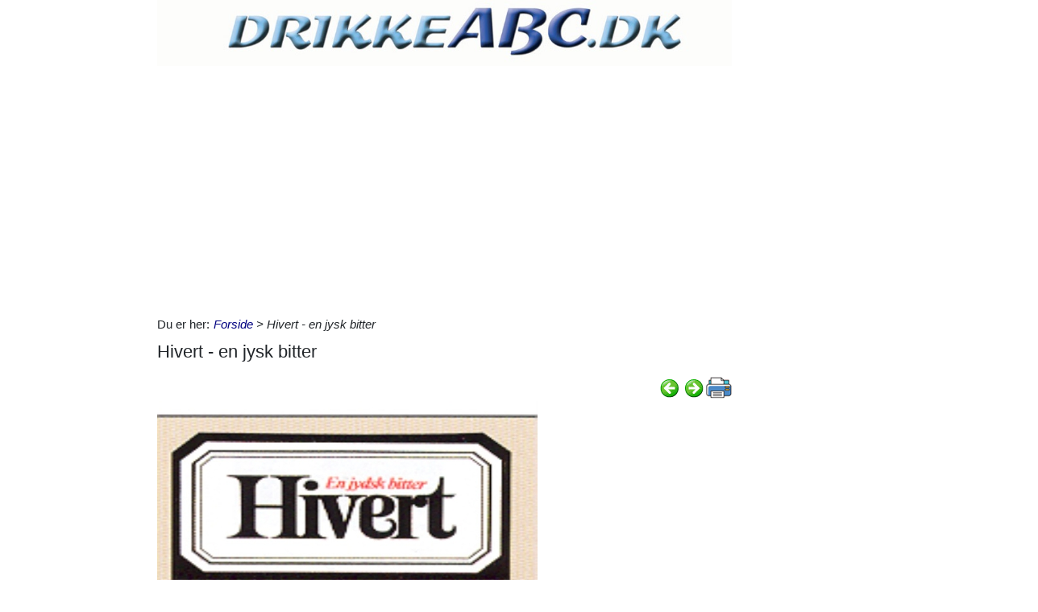

--- FILE ---
content_type: text/html; charset=utf-8
request_url: https://www.drikkeabc.dk/47/hivert---en-jysk-bitter
body_size: 23126
content:



<!DOCTYPE html>
<html id="html" lang="da">
<head><link id="ManifestLink" rel="manifest" href="/manifest-14.json" /><meta name="viewport" content="width=device-width, initial-scale=1.0" /><meta id="FormatDetectionMeta" name="format-detection" content="telephone=no" /><title>
	Hivert - en jysk bitter
</title><link id="faviconLink" rel="shortcut icon" href="/images/icons/drikkeabc.ico" /><link href="/Scripts/jquery-ui-1.12.1.css" rel="stylesheet" />
    <script src="/Scripts/jquery-3.6.3.min.js"></script>
    <script src="/Scripts/jquery-ui-1.12.1.min.js"></script>
    <link href="/style/default?v=oead3mWrUaBxZOd6s9v45BsGdir__O4KP3RUPdlhii81" rel="stylesheet"/>
<link href="/style/site?v=ucLFL4Ul4YPyAe7ha6Xs6n_0hyrh7xxnMqSIRitU2ck1" rel="stylesheet"/>

    <script src="/Scripts/screen-wake-lock.js" defer></script>
    

<meta name="google-translate-customization" content="c6a3ea9dc8064d3b-1d2fa842436dc2ee-g95b971a0135eaae6-f" />

<script type="text/javascript">
//<![CDATA[
(function () {
var script = document.createElement("script");
script.type = "text/javascript";
script.async = true;
script.charset = "utf-8";
script.src = "https:" + "//boost-cdn.manatee.dk/config/mboost-1l9sx64-kaizo4-kx272l-kpnji2.js";
var node = document.getElementsByTagName("head")[0];
node.parentNode.insertBefore(script, node);
})();
//]]>
</script><meta property="og:description" /><meta property="og:image" content="https://www.drikkeabc.dk/images/itempics/drikkeabc/9005479167852841_clip_image001.jpg" /><meta property="og:type" content="article" /><script type="application/ld+json">
    {
      "@context": "http://schema.org/",
      "@type": "Recipe",
      "name": "Hivert - en jysk bitter",
      "image": [
        "https://www.drikkeabc.dk/images/itempics/drikkeabc/9005479167852841_clip_image001.jpg"
        ],
      "datePublished": "2013-08-19",
      "description": "",
      "aggregateRating": {
          "@type": "AggregateRating",
            "ratingValue": "5.1",
            "ratingCount": "10"
        }
    }
</script><link rel="next" href="/47/hunderose---rosa-canina" /><link rel="prerender" href="/47/hunderose---rosa-canina" /></head>
<body id="body" class="s14">
    <form method="post" action="./hivert---en-jysk-bitter" onsubmit="javascript:return WebForm_OnSubmit();" id="form1" enctype="multipart/form-data">
<div class="aspNetHidden">
<input type="hidden" name="__EVENTTARGET" id="__EVENTTARGET" value="" />
<input type="hidden" name="__EVENTARGUMENT" id="__EVENTARGUMENT" value="" />
<input type="hidden" name="__LASTFOCUS" id="__LASTFOCUS" value="" />
<input type="hidden" name="__VIEWSTATE" id="__VIEWSTATE" value="UZmVB7uatOR9Do51JSHok66VGso8iTAsNcV+TcnMjyBVmarOI5eKD6xL65TY7qxeGNXdYOTg0ZtaQtlvfqqjXAZIHqM2Jkg5nL0W5UhvOdQLq+Gkn/v4dIPPeXOH4HYWOFGtQKf0xb5etpBoRBJG+6saF1s3ATOd7KCdMoYrdHja7ORBGzaRR6gAFLQrWOFCf+IHYQByz23HzN8KlsW3QkziB81+h78YDY3MBxCfjmDjI4rZjgowTLaMitcVW/[base64]/OjLxmNP7t9dGeHognuK2CnVSxBaokwDveOspqk69NifXo0AT8k0YblPUqEWQJRzsywbC+sANfiPRfy1zIc9iFI8elbsOzHFTkk3mF2PrTa9xnBtT1D055PHTyfTx6b89cjThi5ndFiwnq3QVfUc14sI1lTyvr7OkHU/L4iOglw/zXDb3Rhf/nIr188QfzX/3TjtU+FH2Cobvn7FYUZ/Ka7s3QWeaVSybQberYBqPG7u/ajUtwq7qyHkKhbscmEjkNRMi8eD71nR/i0VV/Aj5wHzzUdi+IlMjk9zbZSmix4kb8Mx2zhaiDuqCJC8/PnRS5gZZKwx4/[base64]/[base64]/yPOZwf7eo5K9R4IoengFy3jSd1toA2Fdk3Fyka1EEe4mjc2As2Oc3vWu5iIgZl0enwH83KqF5O4pqni5VVFKHUkEArpYPhtI18mqJn/WuOQ5yvXe8cBkkQKbU0dcwA4PWUe1/b8Dj6AHBhEMN/5QHLBrj0WV5h9OfIqfPtLDmEQ8vMn2/rxmwvVULgumwPZb+XkDMVty2Fe5WPd5+g89Nrc/4iu+KPXIVyrZZrvGzQ4NEnQWVfGnbQmgf7kUR59zqi4wCmJMVI+mFGQHeOfGxj8oRFXL/Ki/m5H3gtMXCPAY9XwB4s/dhzMNP4j5HDcO7N0bGl1fRMYjKCxCm7G1/Kz7JmwCyv7khxBULjb+INrHRC//PbGKQcJla7d1WcOlVOaKYonyKj7UjKT/Qwh6g9CpawqAE8uAexPQAG7V7E5IVgYPJvQnnRaKB81FOlOUo8iGhQQef8WywL/xftfAKd9NdFAEm/tRuHE1oqnKAxibOPyeju0gXE58jhqFforYRF3O0g2okJvlamCRA==" />
</div>

<script type="text/javascript">
//<![CDATA[
var theForm = document.forms['form1'];
if (!theForm) {
    theForm = document.form1;
}
function __doPostBack(eventTarget, eventArgument) {
    if (!theForm.onsubmit || (theForm.onsubmit() != false)) {
        theForm.__EVENTTARGET.value = eventTarget;
        theForm.__EVENTARGUMENT.value = eventArgument;
        theForm.submit();
    }
}
//]]>
</script>


<script src="/WebResource.axd?d=pynGkmcFUV13He1Qd6_TZNfBGOlCij_VBwhxZ3-siiMGPZN8HlDazI02MpbVJUUxl5uLOY7WMGUAm6SPY7zZBw2&amp;t=638901608248157332" type="text/javascript"></script>


<script src="/ScriptResource.axd?d=nv7asgRUU0tRmHNR2D6t1NZC2rSvQdPa4i5N9XS5cBuh8FAksqxaPkoEjDXkgqZBQYvHdpiysfDNvb5M2urErTcS7tKZ6ljXV1dMNeMCbaMjbOc9u0RFxHaznIr0H99k8y2j7loreEslAewao0UIpg2&amp;t=ffffffff93d1c106" type="text/javascript"></script>
<script type="text/javascript">
//<![CDATA[
var __cultureInfo = {"name":"da-DK","numberFormat":{"CurrencyDecimalDigits":2,"CurrencyDecimalSeparator":",","IsReadOnly":false,"CurrencyGroupSizes":[3],"NumberGroupSizes":[3],"PercentGroupSizes":[3],"CurrencyGroupSeparator":".","CurrencySymbol":"kr.","NaNSymbol":"NaN","CurrencyNegativePattern":8,"NumberNegativePattern":1,"PercentPositivePattern":0,"PercentNegativePattern":0,"NegativeInfinitySymbol":"-∞","NegativeSign":"-","NumberDecimalDigits":2,"NumberDecimalSeparator":",","NumberGroupSeparator":".","CurrencyPositivePattern":3,"PositiveInfinitySymbol":"∞","PositiveSign":"+","PercentDecimalDigits":2,"PercentDecimalSeparator":",","PercentGroupSeparator":".","PercentSymbol":"%","PerMilleSymbol":"‰","NativeDigits":["0","1","2","3","4","5","6","7","8","9"],"DigitSubstitution":1},"dateTimeFormat":{"AMDesignator":"","Calendar":{"MinSupportedDateTime":"\/Date(-62135596800000)\/","MaxSupportedDateTime":"\/Date(253402297199999)\/","AlgorithmType":1,"CalendarType":1,"Eras":[1],"TwoDigitYearMax":2029,"IsReadOnly":false},"DateSeparator":"-","FirstDayOfWeek":1,"CalendarWeekRule":2,"FullDateTimePattern":"d. MMMM yyyy HH:mm:ss","LongDatePattern":"d. MMMM yyyy","LongTimePattern":"HH:mm:ss","MonthDayPattern":"d. MMMM","PMDesignator":"","RFC1123Pattern":"ddd, dd MMM yyyy HH\u0027:\u0027mm\u0027:\u0027ss \u0027GMT\u0027","ShortDatePattern":"dd-MM-yyyy","ShortTimePattern":"HH:mm","SortableDateTimePattern":"yyyy\u0027-\u0027MM\u0027-\u0027dd\u0027T\u0027HH\u0027:\u0027mm\u0027:\u0027ss","TimeSeparator":":","UniversalSortableDateTimePattern":"yyyy\u0027-\u0027MM\u0027-\u0027dd HH\u0027:\u0027mm\u0027:\u0027ss\u0027Z\u0027","YearMonthPattern":"MMMM yyyy","AbbreviatedDayNames":["sø","ma","ti","on","to","fr","lø"],"ShortestDayNames":["sø","ma","ti","on","to","fr","lø"],"DayNames":["søndag","mandag","tirsdag","onsdag","torsdag","fredag","lørdag"],"AbbreviatedMonthNames":["jan","feb","mar","apr","maj","jun","jul","aug","sep","okt","nov","dec",""],"MonthNames":["januar","februar","marts","april","maj","juni","juli","august","september","oktober","november","december",""],"IsReadOnly":false,"NativeCalendarName":"Gregoriansk kalender","AbbreviatedMonthGenitiveNames":["jan","feb","mar","apr","maj","jun","jul","aug","sep","okt","nov","dec",""],"MonthGenitiveNames":["januar","februar","marts","april","maj","juni","juli","august","september","oktober","november","december",""]},"eras":[1,"A.D.",null,0]};//]]>
</script>

<script src="/ScriptResource.axd?d=NJmAwtEo3Ipnlaxl6CMhvhGZo2Vpn3BTuykkgB__HkIngN9eglNEb7ylODZ3jwSNwcbpddEX8cYuxbEpgYcLD5qmyAQb9QHZ9ob6uVyDqJWznWoCsBvinoMx0pw6b0-acgSJxjs9sD-3xKCxk4E4fHHbnXy6BMMlW8xPArRE7vE1&amp;t=5c0e0825" type="text/javascript"></script>
<script src="/ScriptResource.axd?d=dwY9oWetJoJoVpgL6Zq8OFyV3wE1KfAJbTn8xhbxZ3JTuBaLZU3vsoqjGQcSiTHOAeJpqgH4bBsGysAhbrPsBuTaiaO2DICjP8izEgiIB7rMttE5JwFlAy2_JRL-92HRU7_0v0CzBAH4Hh0_7MAkNK36Ko-Px6VYYPdrCh4e3iw1&amp;t=5c0e0825" type="text/javascript"></script>
<script src="/ScriptResource.axd?d=[base64]" type="text/javascript"></script>
<script type="text/javascript">
//<![CDATA[
function WebForm_OnSubmit() {
if (typeof(ValidatorOnSubmit) == "function" && ValidatorOnSubmit() == false) return false;
return true;
}
//]]>
</script>

<div class="aspNetHidden">

	<input type="hidden" name="__VIEWSTATEGENERATOR" id="__VIEWSTATEGENERATOR" value="CA0B0334" />
	<input type="hidden" name="__EVENTVALIDATION" id="__EVENTVALIDATION" value="mZhlTqHU9WRoSycjNdhus417DPZzOkK3QBJcbGW/cBCtWlx4RjNdJKKUK05RVtb7CRFxKKNIYFXP00N6wtsZrVM9L8ZsDzcxwYF56SJYnDFDxBxSY0QhR+Lep6YHjqdYUD4h9VAYZQ3RDYnhvHQIWhLcEPPgwqzMzZhOmLwHmyX4lUySbMzAcTLjMHAuTjskUb7a5VaKElDfM/LKqHhU/rn5qOciNnDeN4dvjtm8UwKnB0AUz0pySQ+6Hu688mWp+HrCYWtn/OWe4N44ENzbUnZbuxu8yFDrJxAivBKKJCCjCq+J//AA0/5rldT09VX6+hmh8fGPbEJhHaQlx8hzFtrO65pfbeKCk/[base64]/lGjaW2WORqyfzI5fSp5ZL25VuyZw/1dFbTg9AI6wOTDk7HWmLONc8AiqAntT2WdTuFllh+l9gUamOVyWpmd025X2sr02Tpyw4m2SbRYECr0/zfKtfQ6B4kCA+T2d1BeN4KulDw7+ZQb33FiUWkywbSt08OGCUJG/3MkiiHKjsLLHF7hRDO1sCPyGwJri+z7E0X2ANBerdco3MkxCaLcsVUWpdCn1ZdgSEUWzVZOBEuAdhAEf8shVv2KZdQMzL4Uane6hq4rnOJdIul8XXcFYqixXtt0g4XIhrCeZ+6Md6uMWoXXbdRq6sCD8om5F+zCczLXEWutmiLulpA0+iFMpnyj4Btu" />
</div>
        <script type="text/javascript">
//<![CDATA[
Sys.WebForms.PageRequestManager._initialize('ctl00$ScriptManager1', 'form1', ['tctl00$ContentPlaceHolder1$ItemViewer1$UserItemSaveUpdatePanel','ContentPlaceHolder1_ItemViewer1_UserItemSaveUpdatePanel','tctl00$ContentPlaceHolder1$ItemViewer1$VoteUpdatePanel','ContentPlaceHolder1_ItemViewer1_VoteUpdatePanel','tctl00$ContentPlaceHolder1$ItemViewer1$Comment1$CommentUpdatePanel','ContentPlaceHolder1_ItemViewer1_Comment1_CommentUpdatePanel','tctl00$NewestComment1$Subscribe$SubscribeUpdatePanel','NewestComment1_Subscribe_SubscribeUpdatePanel'], [], [], 90, 'ctl00');
//]]>
</script>

    <div class="container">
        <div id="leftsidead">
            <div id="leftsideadinner">
                

            </div>
        </div>
        <div class="row">
            <div id="leftcol" class="col-md-9 col-sm-12">
                
    
<div><a href="/"><img src="../Images/topbar/drikkeabc.jpg" id="ContentPlaceHolder1_TopBar_topImg" alt="Logo" title="" style="border: 0px none; width:100%; max-width:930px;" /></a></div>
<div class="noprint midtad" style="margin:10px 0 20px;">
	<script async src="//pagead2.googlesyndication.com/pagead/js/adsbygoogle.js"></script>
<!-- drikkeABC - Responsive - 0 -->
<ins class="adsbygoogle"
     style="display:block"
     data-ad-client="ca-pub-9099084869350252"
     data-ad-slot="8667922786"
     data-ad-format="auto"></ins>
<script>
(adsbygoogle = window.adsbygoogle || []).push({});
</script>
<!-- <div id="mboost-dp1"></div> -->
</div>




    
<div id="BreadCrumbOuter"><div style="float:left; margin-right:5px;" class="noprint">Du er her: </div><div id="ContentPlaceHolder1_BreadCrumb1_BreadCrumbPanel" class="noprint" style="margin-bottom:10px; font-style:italic;">
	<a href="../">Forside</a> > Hivert - en jysk bitter
</div></div>
    



<div>
<h1 id="ContentPlaceHolder1_ItemViewer1_ItemH1" itemprop="name">Hivert - en jysk bitter</h1>
    
<div id="ContentPlaceHolder1_ItemViewer1_TopCommandPanelDiv" style="padding: 2px 0px 1px 0px; margin-top:2px; text-align:right;" class="topcmd noprint"><a id="PreviousHyperLink" accesskey="p" title="Forrige (venstre pil)" onclick="ga(&#39;send&#39;, &#39;event&#39;, &#39;Cmd&#39;, &#39;Click&#39;, &#39;prevtop&#39;);" href="/47/hikke-midler-mod-hikke_"><img title="Forrige (venstre pil)" src="../Images/Icons/previous.png" alt="" /></a><a id="NextHyperLink" accesskey="n" title="Næste (højre pil)" onclick="ga(&#39;send&#39;, &#39;event&#39;, &#39;Cmd&#39;, &#39;Click&#39;, &#39;nexttop&#39;);" href="/47/hunderose---rosa-canina"><img title="Næste (højre pil)" src="../Images/Icons/next.png" alt="" /></a><span id="PrintImageSpan"><img id="PrintImage" class="naviimg" src="../Images/Icons/print_new.png" alt="Print denne opskrift (Ctrl + P)" /><div id="PrintPopupPanel">
	
            <div title="Print med billeder (Ctrl + P)" style="cursor:pointer; margin-bottom:5px;"
                onclick="ga('send', 'event', 'Cmd', 'Click', 'printtopwp');$('img').removeClass('noprint');window.print();"><img src="/Images/Icons/camera_small.gif" alt="Kamera" title="Print med billeder" />&nbsp;<span style="text-decoration:underline;">Print med billeder</span></div>
            <div title="Print uden billeder" style="text-decoration:underline; cursor:pointer; margin-left:19px;"
                onclick="ga('send', 'event', 'Cmd', 'Click', 'printtopnp');$('img').addClass('noprint');window.print();">Print uden billeder</div>
        
</div></span>
</div><script type="text/javascript">
          $(function () {
              $(document).bind('keyup', 'right',
                  function (evt) {
                      ga('send', 'event', 'Cmd', 'Click', 'right');
                      if (evt.target.tagName !== "INPUT" && $('#NextHyperLink').attr('href') + "" != "undefined")
                          location = $('#NextHyperLink').attr('href');
                  });
              $(document).bind('keyup', 'left',
                  function (evt) {
                      ga('send', 'event', 'Cmd', 'Click', 'left');
                      if (evt.target.tagName !== "INPUT" && $('#PreviousHyperLink').attr('href') + "" != "undefined")
                          location = $('#PreviousHyperLink').attr('href');
                  });
              $("#UserItemAddedDialog").css('display', 'none');
              $('#SendImageFU').change(function () {
                  $('#SendImageBtn').click();
              });
              $('#SendImageBtn').click(function () {
                  if ($('#SendImageNameTb').val() === "") {
                      alert("Pga. copyright er du nød til at skrive dit navn og din e-mail");
                      $('#SendImageNameTb').focus();
                      $('#SendImageBtn').css({ position: 'relative', left: '0', top: '0', width: '120px', height: 'auto' });
                      return false;
                  }
                  if ($('#SendImageEmailTb').val() === "") {
                      alert("Pga. copyright er du nød til at skrive din e-mail");
                      $('#SendImageEmailTb').focus();
                      $('#SendImageBtn').css({ position: 'relative', left: '0', top: '0', width: '120px', height: 'auto' });
                      return false;
                  }
              });
          });
          function saveUserItem(elm) {
              //var itemId = $(elm).parent().data('id');
              var itemId = $(elm).data('id');
              var isInCookbook = ($(elm).val().toLowerCase() == "fjern fra min drinksbog");
              //window.console && console.log($(elm).val().toLowerCase());
              //window.console && console.log(isInCookbook);
              $.ajax({ url: '/ajaxws/useritems.ashx?task=update&checked=' + !isInCookbook + '&item=' + itemId, cache: false }).done(function () {
                  !isInCookbook ? $('#UserItemAddedBody').html("Siden er tilføjet til din drinksbog.") : $('#UserItemAddedBody').html("Siden er fjernet fra din drinksbog.")
                  !isInCookbook ? $(elm).val("Fjern fra Min Drinksbog") : $(elm).val("Gem i Min Drinksbog")
                  $("#UserItemAddedModal").modal('show');
              }).fail(function() {
                  alert('Der er sket en fejl, siden er ikke tilføjet til din bog.');
              });
          }
</script>

    <div id="WakeLockPnl">
	
        <label for="WakeLockCb" style="font-weight:bold;" data-nosnippet="true">
            Vil du undgå sort skærm på din PC?
            <input id="WakeLockCb" type="checkbox" data-status="off">&nbsp;Klik her og hold skærmen tændt mens du laver drinks
        </label>
    
</div>
    <div class="article"><div class='ipic'><img src='/images/itempics/drikkeabc/9005479167852841_clip_image001.jpg' alt='Drinks billede' title='' /></div>35%, Af type en mavebitter (boonekamp), som fra star­ten i 1971 blev lanceret som flydende ekstrakt hældt på små aluminiumsposer ("hængere") og solgt sammen med Brøndum Akvavit og lignende neutral snaps. Kunden blandede så selv sin bitter til den ønskede krydderstyrke. Fremgangsmåden skyldes, at bitter dengang beskattedes langt høje­re end snaps. Da forskellen udjævnedes, begyndte Cort Trap at fremstille Hivert som færdig jydsk bit­ter.<br />Der sælges ca. 900 flasker om året.<br /></div>
    
    
    
    <div class="row noprint">
        <script type="text/javascript">
                                                  function fbs_click() { u = location.href; t = document.title; window.open('http://www.facebook.com/sharer.php?u=' + encodeURIComponent(u) + '&t=' + encodeURIComponent(t), 'sharer', 'toolbar=0,status=0,width=626,height=436'); return false; }</script><a href="http://www.facebook.com/share.php?u=https://www.drikkeabc.dk/47/hivert---en-jysk-bitter" onclick="ga('send', 'event', 'Cmd', 'Click', 'facebookbtm');return fbs_click()" target="_blank"><img src="/Images/Icons/FaceBook24x24.png" id="ContentPlaceHolder1_ItemViewer1_Img2" alt="Facebook" class="naviimg" title="Del denne side med andre på Facebook" /></a>
        <div style="padding-left:2px;">
            <a href="https://twitter.com/share" class="twitter-share-button" data-lang="da">Tweet</a>
            <script>!function (d, s, id) { var js, fjs = d.getElementsByTagName(s)[0], p = /^http:/.test(d.location) ? 'http' : 'https'; if (!d.getElementById(id)) { js = d.createElement(s); js.id = id; js.src = p + '://platform.twitter.com/widgets.js'; fjs.parentNode.insertBefore(js, fjs); } }(document, 'script', 'twitter-wjs');</script>
        </div>
        <!-- Please call pinit.js only once per page -->
        <script type="text/javascript" async src="//assets.pinterest.com/js/pinit.js"></script>
        <div class="pinterest" style="padding:0 0 0 3px;">
            <a href="//www.pinterest.com/pin/create/button/?url=http%3A%2F%2Fwww.flickr.com%2Fphotos%2Fkentbrew%2F6851755809%2F&media=http%3A%2F%2Ffarm8.staticflickr.com%2F7027%2F6851755809_df5b2051c9_z.jpg&description=Next%20stop%3A%20Pinterest" data-pin-do="buttonPin" data-pin-config="none">
                <img src="//assets.pinterest.com/images/pidgets/pinit_fg_en_rect_gray_20.png" /></a>
        </div>
        <span id="PrintImageSpanBtm" style="padding-left:10px;">
            <img id="Image1" class="naviimg" src="../Images/Icons/print_new_large.png" alt="Print denne opskrift (Ctrl + P)" /><div id="PrintPopupPanelBtm">
	
                    <div title="Print med billeder (Ctrl + P)" style="cursor: pointer; margin-bottom: 5px;"
                        onclick="ga('send', 'event', 'Cmd', 'Click', 'printbtmwp');$('img').removeClass('noprint');window.print();">
                        <img src="/Images/Icons/camera_small.gif" alt="Kamera" title="Print med billeder" />&nbsp;<span style="text-decoration: underline;">Print med billeder</span>
                    </div>
                    <div title="Print uden billeder" style="text-decoration: underline; cursor: pointer; margin-left: 19px;"
                        onclick="ga('send', 'event', 'Cmd', 'Click', 'printbtmnp');$('img').addClass('noprint');window.print();">
                        Print uden billeder
                    </div>
                
</div>
        </span>
    </div>
    <div class="row mb-3">
        
                <div class="col-sm-12 noprint" data-id='' style="padding-left:0;">
                    <button type="button" class="btn btn-primary mt-2" onclick="$('#LoginAddNewModal').modal('show');">Gem i Min Drinksbog</button>
                    <a id="ContentPlaceHolder1_ItemViewer1_SaveUserItemsLoginView_ShowMyCollectionLnk" class="btn btn-secondary ml-sm-3 mt-2" href="../minbog.aspx">Opret din egen Drinksbog</a>
                    
                    <button type="button" class="btn btn-outline-primary mt-2 ml-sm-3 tipafriend-bottom" onclick="clickTrack('send', 'Click', 'tipafriendbottoman');ga('send', 'event', 'Cmd', 'Click', 'tipafriendbottoman');TipAFriend();">Send drink til en ven</button>
                    <button type="button" class="btn btn-outline-primary mt-2 ml-sm-3 mr-sm-3 feedback-bottom" style="background:url(/Images/Icons/feedback_smiley.png) no-repeat #4ebfe9; background-position:left center; padding-left:30px; color:#fff;" onclick="ga('send', 'event', 'Cmd', 'Click', 'feedback');feedback();">Feedback</button>
                </div>
            
    </div>
    
    
    <div id="ContentPlaceHolder1_ItemViewer1_DPMF1">
	
        <ins class="adsbygoogle"
            style="display:block"
            data-matched-content-rows-num="4,1"
            data-matched-content-columns-num="1,4"
            data-matched-content-ui-type="image_stacked,image_stacked"
            data-ad-format="autorelaxed"
            data-ad-client="ca-pub-9099084869350252"
            data-ad-slot="1296372041"></ins>
    
</div>
    

    <span id="ContentPlaceHolder1_ItemViewer1_UserItemSaveUpdatePanel"><div style="margin-bottom:10px;" class="noprint">
            <span style="color:Green;"><input id="ContentPlaceHolder1_ItemViewer1_UserItemSaveCheckBox" type="checkbox" name="ctl00$ContentPlaceHolder1$ItemViewer1$UserItemSaveCheckBox" onclick="javascript:setTimeout(&#39;__doPostBack(\&#39;ctl00$ContentPlaceHolder1$ItemViewer1$UserItemSaveCheckBox\&#39;,\&#39;\&#39;)&#39;, 0)" /><label for="ContentPlaceHolder1_ItemViewer1_UserItemSaveCheckBox"> Gem denne opskrift til mine Drinkskort</label></span></div></span>
    <div id="ContentPlaceHolder1_ItemViewer1_BottomCommandDiv" style="margin-top:10px;" class="noprint">
        <table border="0" style="width:100%;">
            <tr>
                <td><a id="ContentPlaceHolder1_ItemViewer1_PreviousBottomHyperLink" onclick="ga(&#39;send&#39;, &#39;event&#39;, &#39;Cmd&#39;, &#39;Click&#39;, &#39;prevbottom&#39;);" href="/47/hikke-midler-mod-hikke_"><img style='vertical-align: middle;' alt='Forrige (venstre pil)' src='/Images/Icons/previous.png' /> Forrige:  Hikke, midler mod hikke.</a></td>
                <td style="width:40px;"><a id="ContentPlaceHolder1_ItemViewer1_UpHyperLinkBtm" title="Tilbage til listen" onclick="ga(&#39;send&#39;, &#39;event&#39;, &#39;Cmd&#39;, &#39;Click&#39;, &#39;upbottom&#39;);" href="/result.aspx?type=47"><img title="Tilbage til listen" src="../Images/Icons/up.png" alt="" /></a>
                    
                </td>
                <td style="text-align:right;"><a id="ContentPlaceHolder1_ItemViewer1_NextBottomHyperLink" onclick="ga(&#39;send&#39;, &#39;event&#39;, &#39;Cmd&#39;, &#39;Click&#39;, &#39;nextbottom&#39;);" href="/47/hunderose---rosa-canina">Næste:  Hunderose - Rosa canina <img style='vertical-align: middle;' alt='Næste (Alt + N)' src='/Images/Icons/next.png' /></a></td>
            </tr>
        </table>
    </div>
    <div id="ContentPlaceHolder1_ItemViewer1_VoteUpdatePanel">
	
            <div id="ContentPlaceHolder1_ItemViewer1_VotePanel" class="noprint" style="margin:10px 0 10px;">
		
                <div class="row">
                    <div class="col-md-10 col-sm-10">
                        <div id="ContentPlaceHolder1_ItemViewer1_RatingPanel" class="rating">
			
                            Klik på den smiley du vil give denne side&nbsp;
                            <div style="display:inline-block;">
                                <span><input type="image" name="ctl00$ContentPlaceHolder1$ItemViewer1$Star1LB" id="ContentPlaceHolder1_ItemViewer1_Star1LB" formnovalidate="true" src="../images/smiley/feedback-2.png" alt="Meget dårlig smiley" onclick="handleNoValidateSubmit(this);" style="vertical-align: middle;" /></span> <span>
                                            <input type="image" name="ctl00$ContentPlaceHolder1$ItemViewer1$Start2LB" id="ContentPlaceHolder1_ItemViewer1_Start2LB" formnovalidate="true" src="../images/smiley/feedback-1.png" alt="Dårlig smiley" onclick="handleNoValidateSubmit(this);" style="vertical-align: middle;" /></span> <span>
                                                    <input type="image" name="ctl00$ContentPlaceHolder1$ItemViewer1$Start3LB" id="ContentPlaceHolder1_ItemViewer1_Start3LB" formnovalidate="true" src="../images/smiley/feedback0.png" alt="Mellem smiley" onclick="handleNoValidateSubmit(this);" style="vertical-align: middle;" /></span> <span>
                                                            <input type="image" name="ctl00$ContentPlaceHolder1$ItemViewer1$Start4LB" id="ContentPlaceHolder1_ItemViewer1_Start4LB" formnovalidate="true" src="../images/smiley/feedback1.png" alt="God smiley" onclick="handleNoValidateSubmit(this);" style="vertical-align: middle;" /></span> <span>
                                                                    <input type="image" name="ctl00$ContentPlaceHolder1$ItemViewer1$Start5LB" id="ContentPlaceHolder1_ItemViewer1_Start5LB" formnovalidate="true" src="../images/smiley/feedback2.png" alt="Meget god smiley" onclick="handleNoValidateSubmit(this);" style="vertical-align: middle;" /></span>
                            <input name="ctl00$ContentPlaceHolder1$ItemViewer1$NBUserVoteTextBox" type="text" id="NBUserVoteTextBox" style="height:1px;width:1px;display: none;" /></div>
                        
		</div><script type="text/javascript">
                            $(document).ready(function () {
                                var x = -589058996;
                                $("#NBUserVoteTextBox").val(x);
                            });
                        </script>
                        <script type="text/javascript">
                            function handleNoValidateSubmit(element) {
                                var form = document.forms[0] ;
                                form.noValidate = true;
                                return true;
                            }
                        </script>
                        <div style="clear: left;"></div>
                        
                        <div>
                            Brugernes vurdering
                            <img id="ContentPlaceHolder1_ItemViewer1_UserVoteImage" src="../images/smiley/feedback2.png" style="vertical-align: middle; border: 1px solid #003366; border-radius: 2px;" />
                            <span itemprop="ratingValue">5.0</span>
                        (<span itemprop="ratingCount">10</span>
                        stemmer)
                            </div>
                        <div style="margin:5px 0px 10px 0px;" class="noprint">Siden er blevet set 3.294 gange - <span style="font-style:italic;">Se og skriv kommentarer herunder</span>.</div>
                    </div>
                    <div class="col-md-2 col-sm-2">
                        <a onclick="clickTrack(&#39;send&#39;, &#39;Click&#39;, &#39;frontpage&#39;);ga(&#39;send&#39;, &#39;event&#39;, &#39;Cmd&#39;, &#39;Click&#39;, &#39;frontpage&#39;);" href="../"><img src="../Images/Se_lige_forsiden_small.png" alt="" /></a>
                    </div>
                </div>
            
	</div>
        
</div>
    
    

    <div id="IdeaPanel" class="noprint">
	<div class="ideabox">
		<div>
			<a href="/default.aspx?dbid=d451c05b-a7bc-4601-aaf3-7d46fb43c146">&bullet; Kræger - rosinblomme - krier</a>
		</div>
	</div><div class="ideabox">
		<div>
			<a href="/default.aspx?dbid=4264ff83-02d5-4b61-ba27-ba081e483735">&bullet; Whisky</a>
		</div>
	</div><div class="ideabox">
		<div>
			<a href="/default.aspx?dbid=f28ec570-1712-4667-a3eb-630ff92848a5">&bullet; Macallans 1841 Replica Malt Whisky</a>
		</div>
	</div><div class="ideabox">
		<div>
			<a href="/default.aspx?dbid=f355279f-1729-4033-b8db-e76bad4c8945">&bullet; Aalborg Balsam - bitter</a>
		</div>
	</div>
</div>
    <div style="clear:both; width:100%; margin-bottom:15px;"></div>
    
    
    <div id="mboost-dp3"></div>
    
    


<div style="margin-top:25px; width:100%;" class="noprint">
    
    <div class="add-place add300x250"></div>
    <div class="add-place add468x60"></div>
    
    
    
</div>
<div style="clear:both; margin-bottom:10px;"></div>

    
    <div id="ContentPlaceHolder1_ItemViewer1_Comment1_CommentUpdatePanel">
	
        <div id="ContentPlaceHolder1_ItemViewer1_Comment1_CommentsPanel" class="noprint comments-panel">
		
            <h2 style="margin-bottom:10px;">
                Kommentarer og debat mellem læsere
            </h2>
            
            <div id="ContentPlaceHolder1_ItemViewer1_Comment1_CommentsFormPanel" class="form-horizontal" onkeypress="javascript:return WebForm_FireDefaultButton(event, &#39;ContentPlaceHolder1_ItemViewer1_Comment1_CommentSubmitButton&#39;)">
			
                <div class="form-group row">
                    <label class="col-sm-2 control-label">Navn<span style="color: Red;">*</span>:</label>
                    <div class="col-sm-10">
                        <input name="ctl00$ContentPlaceHolder1$ItemViewer1$Comment1$CommentNameTextBox" type="text" id="ContentPlaceHolder1_ItemViewer1_Comment1_CommentNameTextBox" class="form-control" placeholder="Navn..." required="true" style="width:300px;" />
                    </div>
                </div>
                <div class="form-group row">
                    <label class="col-sm-2 control-label">E-mail<span style="color: Red;">*</span>:</label>
                    <div class="col-sm-10">
                        <input name="ctl00$ContentPlaceHolder1$ItemViewer1$Comment1$CommentEmailTextBox" id="ContentPlaceHolder1_ItemViewer1_Comment1_CommentEmailTextBox" class="form-control" placeholder="Email..." type="email" required="true" style="width:300px;" />
                        <em style="color: Red; font-size: xx-small;">Din e-mail bliver ikke vist på sitet.</em>
                    </div>
                </div>
                <div class="form-group row">
                    <label class="col-sm-2 control-label">Kommentar<span style="color: Red;">*</span>:</label>
                    <div class="col-sm-10">
                        <textarea name="ctl00$ContentPlaceHolder1$ItemViewer1$Comment1$CommentTextBox" rows="2" cols="20" id="CommentTextBox" class="form-control" placeholder="Kommentar..." required="true" style="font-size:12px;height:80px;width:400px;">
</textarea>
                    </div>
                </div>
                <div class="row">
                    <div class="col-md-2">
                    </div>
                    <div class="col-md-10">
                        <div class="checkbox">
                            <input id="ContentPlaceHolder1_ItemViewer1_Comment1_CommentSubscibeCheckBox" type="checkbox" name="ctl00$ContentPlaceHolder1$ItemViewer1$Comment1$CommentSubscibeCheckBox" checked="checked" /><label for="ContentPlaceHolder1_ItemViewer1_Comment1_CommentSubscibeCheckBox">Få besked når der kommer en ny kommentar til denne artikel</label>
                        </div>
                    </div>
                </div>
                <div class="row">
                    <div class="col-md-2">
                    </div>
                    <div class="col-md-10">
                        <div class="checkbox">
                            <input id="ContentPlaceHolder1_ItemViewer1_Comment1_EmailSubscribeCheckBox" type="checkbox" name="ctl00$ContentPlaceHolder1$ItemViewer1$Comment1$EmailSubscribeCheckBox" checked="checked" /><label for="ContentPlaceHolder1_ItemViewer1_Comment1_EmailSubscribeCheckBox">Modtag nyhedsbrev fra drikkeabc.dk</label>
                        </div>
                    </div>
                </div>
                <div class="row">
                    <div class="col-md-2">
                    </div>
                    <div class="col-md-10">
                        <input name="ctl00$ContentPlaceHolder1$ItemViewer1$Comment1$NBTextBox" type="text" id="NBTextBox" style="height:1px;width:1px;display: none;" />
                        <input type="submit" name="ctl00$ContentPlaceHolder1$ItemViewer1$Comment1$CommentSubmitButton" value="Tilføj kommentar" id="ContentPlaceHolder1_ItemViewer1_Comment1_CommentSubmitButton" class="btn btn-secondary" />
                    </div>
                </div>
                <script type="text/javascript">
                $(document).ready(function () {
                    var x = -589058996;
    $("#NBTextBox").val(x);
});
                </script>
                <a id="ContentPlaceHolder1_ItemViewer1_Comment1_MyCookbookLnk" title="Opret din egen kogebog" class="min-kogebog-link" href="../minbog.aspx"><img title="Opret din egen kogebog" src="../Images/CatIcons/drikkeabc_dk/min_drinksbog.png" alt="" /></a>
            
		</div>
            <div id="CommentListViewDiv">
                
                        
                        <div class="comment">
                            <div style="font-style: italic; margin-top: 15px;">
                                <span style="display: none;">
                                    11594</span>19-10-2010 11:56:16
                                Hans Andresen
                            </div>
                            <div>
                                Hiverten lyder spændende - jeg vil prøve at finde en forhandler, men først spørge min Vinhandler - </div>
                        </div>
                    
                    
            </div>
            <br />
            <a id="CommentA" style="display: none; margin-top: 10px;" href="javascript:void(0)" onclick='$("#CommentListView > div.comment:gt(3)").toggle("normal");return false;'>Vis alle kommentarer...</a>
        
	</div>
        <input type="hidden" name="ctl00$ContentPlaceHolder1$ItemViewer1$Comment1$CommentId" id="CommentId" />
        
    
</div>

    <!-- Modal -->
    <div class="modal fade" id="SendImageModal" tabindex="-1" role="dialog" aria-labelledby="SendImageLabel" aria-hidden="true">
        <div class="modal-dialog modal-dialog-centered" role="document">
            <div class="modal-content">
                <div class="modal-header">
                    <h5 class="modal-title" id="SendImageLabel">Vi elsker jeres billeder <span style=""color: red;"">❤</span></h5>
                    <button type="button" class="close" data-dismiss="modal" aria-label="Close">
                        <span aria-hidden="true">&times;</span>
                    </button>
                </div>
                <div class="modal-body" id="SendImageBody">
                    
                    <input name="ctl00$ContentPlaceHolder1$ItemViewer1$SendImageNameTb" type="text" id="SendImageNameTb" class="form-control mb-3" placeholder="Navn..." />
                    <input name="ctl00$ContentPlaceHolder1$ItemViewer1$SendImageEmailTb" id="SendImageEmailTb" class="form-control" type="email" placeholder="E-mail..." /><br />
                    <input type="file" multiple="multiple" name="ctl00$ContentPlaceHolder1$ItemViewer1$SendImageFU" id="SendImageFU" class="form-control-file" />
                    <input type="submit" name="ctl00$ContentPlaceHolder1$ItemViewer1$SendImageBtn" value="Send billede" id="SendImageBtn" formnovalidate="formnovalidate" style="position:absolute; left:-5000px; top:0; width:1px; height:1px;" />
                </div>
                <div class="modal-footer">
                    <button type="button" class="btn btn-secondary" data-dismiss="modal" formnovalidate="formnovalidate">Luk</button>
                </div>
            </div>
        </div>
    </div>
    <div class="modal fade" id="UserItemAddedModal" tabindex="-1" role="dialog" aria-labelledby="UserItemAddedModalLabel" aria-hidden="true">
        <div class="modal-dialog" role="document">
            <div class="modal-content">
                <div class="modal-header">
                    <h5 class="modal-title" id="UserItemAddedModalLabel">Min Drinksbog</h5>
                    <button type="button" class="close" data-dismiss="modal" aria-label="Close">
                        <span aria-hidden="true">&times;</span>
                    </button>
                </div>
                <div class="modal-body" id="UserItemAddedBody">
                </div>
                <div class="modal-footer">
                    <button type="button" class="btn btn-secondary" data-dismiss="modal">Luk</button>
                </div>
            </div>
        </div>
    </div>
    <div class="modal fade" id="LoginAddNewModal" tabindex="-1" role="dialog" aria-labelledby="LoginAddNewModalLabel" aria-hidden="true">
        <div class="modal-dialog modal-lg" role="document">
            <div class="modal-content">
                <div class="modal-header">
                    <h5 class="modal-title" id="LoginAddNewModalLabel">Min Drinksbog</h5>
                    <button type="button" class="close" data-dismiss="modal" aria-label="Close">
                        <span aria-hidden="true">&times;</span>
                    </button>
                </div>
                <div class="modal-body" id="LoginAddNewModalBody">
                    <div class="row">
                        <div class="col-sm-12 col-md-6">
	
                            <h2>Allerede bruger</h2>
                            
                            <table border="0" cellpadding="4" cellspacing="4">
                                <tr>
                                    <td style="width: 90px;">E-mail
                                    </td>
                                    <td>
                                        <span id="ContentPlaceHolder1_ItemViewer1_ctl06" style="color:Red;visibility:hidden;">*</span>
                                        <input name="ctl00$ContentPlaceHolder1$ItemViewer1$MyBookLoginUsernameTb" id="ContentPlaceHolder1_ItemViewer1_MyBookLoginUsernameTb" class="form-control" autofocus="autofocus" oninput="$(&#39;#MyBookLoginMsgLabel&#39;).text(&#39;&#39;)" type="email" style="" />
                                    </td>
                                </tr>
                                <tr>
                                    <td>Password
                                    </td>
                                    <td>
                                        <span id="ContentPlaceHolder1_ItemViewer1_ctl07" style="color:Red;visibility:hidden;">*</span>
                                        <input name="ctl00$ContentPlaceHolder1$ItemViewer1$MyBookLoginPasswordTb" type="password" id="ContentPlaceHolder1_ItemViewer1_MyBookLoginPasswordTb" class="form-control" />
                                    </td>
                                </tr>
                                
                                <tr>
                                    <td></td>
                                    <td>
                                        
                                        <input type="submit" name="ctl00$ContentPlaceHolder1$ItemViewer1$MyBookLoginLoginButton" value="Log ind" onclick="javascript:WebForm_DoPostBackWithOptions(new WebForm_PostBackOptions(&quot;ctl00$ContentPlaceHolder1$ItemViewer1$MyBookLoginLoginButton&quot;, &quot;&quot;, true, &quot;MyBookLogin&quot;, &quot;&quot;, false, false))" id="ContentPlaceHolder1_ItemViewer1_MyBookLoginLoginButton" class="btn btn-primary mr-2" formnovalidate="formnovalidate" />
                                        <a id="ContentPlaceHolder1_ItemViewer1_ForgotPasswordLnk" href="../MinBog.aspx">Glemt password</a>
                                        
                                        
                                    </td>
                                </tr>
                            </table>
                        
</div>
                        <div class="col-sm-12 col-md-6">
	
                            <h2>Ny bruger</h2>
                            <table border="0" cellpadding="4" cellspacing="0">
                                <tr>
                                    <td>E-mail
                                    </td>
                                    <td>
                                        <span id="ContentPlaceHolder1_ItemViewer1_ctl10" style="color:Red;visibility:hidden;">*</span>
                                        <input name="ctl00$ContentPlaceHolder1$ItemViewer1$MyBookAddUserEmailTb" id="ContentPlaceHolder1_ItemViewer1_MyBookAddUserEmailTb" class="form-control" type="email" />
                                    </td>
                                </tr>
                                <tr>
                                    <td>Password
                                    </td>
                                    <td>
                                        <span id="ContentPlaceHolder1_ItemViewer1_ctl11" style="color:Red;visibility:hidden;">*</span>
                                        <input name="ctl00$ContentPlaceHolder1$ItemViewer1$MyBookAddUserPasswordTb" type="password" id="MyBookAddUserPasswordTb" class="form-control" />
                                    </td>
                                </tr>
                                <tr>
                                    <td>Gentag password
                                    </td>
                                    <td>
                                        <span id="ContentPlaceHolder1_ItemViewer1_ctl12" style="color:Red;visibility:hidden;">*</span>
                                        <input name="ctl00$ContentPlaceHolder1$ItemViewer1$MyBookAddUserRepeatPasswordTb" type="password" id="MyBookAddUserRepeatPasswordTb" class="form-control" />
                                    </td>
                                </tr>
                                <tr>
                                    <td>Navn på bog
                                    </td>
                                    <td>
                                        <span id="ContentPlaceHolder1_ItemViewer1_ctl13" style="color:Red;visibility:hidden;">*</span>
                                        <input name="ctl00$ContentPlaceHolder1$ItemViewer1$MyBookAddUserNameTb" type="text" id="ContentPlaceHolder1_ItemViewer1_MyBookAddUserNameTb" class="form-control" />
                                    </td>
                                </tr>
                                <tr>
                                    <td>Post nr.
                                    </td>
                                    <td>
                                        <span id="ContentPlaceHolder1_ItemViewer1_ctl14" style="color:Red;visibility:hidden;">*</span>
                                        <input name="ctl00$ContentPlaceHolder1$ItemViewer1$MyBookAddUserPostalcodeTb" type="text" id="ContentPlaceHolder1_ItemViewer1_MyBookAddUserPostalcodeTb" class="form-control" />
                                    </td>
                                </tr>
                                <tr style="display: none;">
                                    <td>Køn
                                    </td>
                                    <td>
                                        <select name="ctl00$ContentPlaceHolder1$ItemViewer1$MyBookAddUserGenderDDL" id="ContentPlaceHolder1_ItemViewer1_MyBookAddUserGenderDDL">
		<option value=""></option>
		<option value="K">K</option>
		<option value="M">M</option>

	</select>
                                    </td>
                                </tr>
                                <tr style="display: none;">
                                    <td>Fødselsdato
                                    </td>
                                    <td>
                                        <input name="ctl00$ContentPlaceHolder1$ItemViewer1$MyBookAddUserBirthdayTb" type="text" id="MyBookAddUserBirthdayTb" autocomplete="off" style="width:125px;" />
                                    </td>
                                </tr>
                                <tr style="display: none;">
                                    <td>Tlf.
                                    </td>
                                    <td>
                                        <input name="ctl00$ContentPlaceHolder1$ItemViewer1$MyBookAddUserPhoneTb" type="text" id="ContentPlaceHolder1_ItemViewer1_MyBookAddUserPhoneTb" style="width:115px;" />
                                    </td>
                                </tr>
                                <tr>
                                    <td></td>
                                    <td>
                                        <input type="submit" name="ctl00$ContentPlaceHolder1$ItemViewer1$MyBookAddUserCreateButton" value="Opret bruger" onclick="if ($(&#39;#MyBookAddUserPasswordTb&#39;).val() != $(&#39;#MyBookAddUserRepeatPasswordTb&#39;).val()) { $(&#39;#MyBookAddUserRepeatPasswordTb&#39;).focus(); return false; };WebForm_DoPostBackWithOptions(new WebForm_PostBackOptions(&quot;ctl00$ContentPlaceHolder1$ItemViewer1$MyBookAddUserCreateButton&quot;, &quot;&quot;, true, &quot;MyBookAddUser&quot;, &quot;&quot;, false, false))" id="ContentPlaceHolder1_ItemViewer1_MyBookAddUserCreateButton" class="btn btn-primary" formnovalidate="formnovalidate" />
                                    </td>
                                </tr>
                            </table>
                        
</div>
                    </div>
                </div>
                <div class="modal-footer">
                    <button type="button" class="btn btn-secondary" data-dismiss="modal">Close</button>
                </div>
            </div>
        </div>
    </div>
    <div class="modal fade" id="LoginConfirmModal" tabindex="-1" role="dialog" aria-labelledby="LoginConfirmModalLabel" aria-hidden="true">
        <div class="modal-dialog" role="document">
            <div class="modal-content">
                <div class="modal-header">
                    <h5 class="modal-title" id="LoginConfirmModalLabel">Min Drinksbog</h5>
                    <button type="button" class="close" data-dismiss="modal" aria-label="Close">
                        <span aria-hidden="true">&times;</span>
                    </button>
                </div>
                <div class="modal-body" id="LoginConfirmBody">
                    Du er nu logget ind og siden er tilføjet til din Drinksbog
                </div>
                <div class="modal-footer">
                    <input type="submit" name="ctl00$ContentPlaceHolder1$ItemViewer1$LoginConfirmModalBtn" value="Close" id="ContentPlaceHolder1_ItemViewer1_LoginConfirmModalBtn" class="btn btn-secondary" formnovalidate="formnovalidate" />
                </div>
            </div>
        </div>
    </div>
    <div class="modal fade" id="UserAlreadyExistsModal" tabindex="-1" role="dialog" aria-labelledby="UserAlreadyExistsModalLabel" aria-hidden="true">
        <div class="modal-dialog" role="document">
            <div class="modal-content">
                <div class="modal-header">
                    <h5 class="modal-title" id="UserAlreadyExistsModalLabel">Brugeren eksistere allerede</h5>
                    <button type="button" class="close" data-dismiss="modal" aria-label="Close">
                        <span aria-hidden="true">&times;</span>
                    </button>
                </div>
                <div class="modal-body">
                    Der er allerede en bruger med det brugernavn.
                </div>
                <div class="modal-footer">
                    <input type="submit" name="ctl00$ContentPlaceHolder1$ItemViewer1$Button1" value="Close" id="ContentPlaceHolder1_ItemViewer1_Button1" class="btn btn-secondary" formnovalidate="formnovalidate" />
                </div>
            </div>
        </div>
    </div>
    <!-- End Modal -->
</div>

                
<div class="noprint">
    
            <ul class="cat-nav">
                
            <li class="">
                <a id="CatList_TypesLV_HyperLink1_0" href="/k/drinks" style=""><span>
                        <img id="CatList_TypesLV_Image1_0" class="lazy-load" data-src="/images/caticons/drikkeabc_dk/drinks.gif" src="" alt="Drinks" /></span><span id="CatList_TypesLV_Label1_0" class="typename">Drinks</span></a>
            </li>
        
            <li class="">
                <a id="CatList_TypesLV_HyperLink1_1" href="/k/%c3%b8l" style=""><span>
                        <img id="CatList_TypesLV_Image1_1" class="lazy-load" data-src="/images/caticons/drikkeabc_dk/oel.gif" src="" alt="Øl" /></span><span id="CatList_TypesLV_Label1_1" class="typename">Øl</span></a>
            </li>
        
            <li class="">
                <a id="CatList_TypesLV_HyperLink1_2" href="/k/spiritus" style=""><span>
                        <img id="CatList_TypesLV_Image1_2" class="lazy-load" data-src="/images/caticons/drikkeabc_dk/spiritus.gif" src="" alt="Spiritus" /></span><span id="CatList_TypesLV_Label1_2" class="typename">Spiritus</span></a>
            </li>
        
            <li class="">
                <a id="CatList_TypesLV_HyperLink1_3" href="/k/vin" style=""><span>
                        <img id="CatList_TypesLV_Image1_3" class="lazy-load" data-src="/images/caticons/drikkeabc_dk/vin.gif" src="" alt="Vin" /></span><span id="CatList_TypesLV_Label1_3" class="typename">Vin</span></a>
            </li>
        
            <li class="">
                <a id="CatList_TypesLV_HyperLink1_4" href="/k/juicer-og-smoothies" style=""><span>
                        <img id="CatList_TypesLV_Image1_4" class="lazy-load" data-src="/images/caticons/drikkeabc_dk/smoothies.gif" src="" alt="Kolde drikke" /></span><span id="CatList_TypesLV_Label1_4" class="typename">Kolde drikke</span></a>
            </li>
        
            <li class="">
                <a id="CatList_TypesLV_HyperLink1_5" href="/k/kaffe-og-varmt" style=""><span>
                        <img id="CatList_TypesLV_Image1_5" class="lazy-load" data-src="/images/caticons/drikkeabc_dk/kaffe.gif" src="" alt="Varme drikke" /></span><span id="CatList_TypesLV_Label1_5" class="typename">Varme drikke</span></a>
            </li>
        
            <li class="">
                <a id="CatList_TypesLV_HyperLink1_6" href="https://www.kviz.dk/quiz?s=14&amp;c=675" style=""><span>
                        <img id="CatList_TypesLV_Image1_6" class="lazy-load" data-src="/Images/CatIcons/ABC_small_2.png" src="" alt="Vin Quiz" /></span><span id="CatList_TypesLV_Label1_6" class="typename">Vin Quiz</span></a>
            </li>
        
            <li class="">
                <a id="CatList_TypesLV_HyperLink1_7" href="/min-bar.aspx" style=""><span>
                        <img id="CatList_TypesLV_Image1_7" class="lazy-load" data-src="/images/caticons/drikkeabc_dk/min_bar.gif" src="" alt="Min bar" /></span><span id="CatList_TypesLV_Label1_7" class="typename">Min bar</span></a>
            </li>
        
            <li class="">
                <a id="CatList_TypesLV_HyperLink1_8" href="/k/te-og-punch" style=""><span>
                        <img id="CatList_TypesLV_Image1_8" class="lazy-load" data-src="/images/caticons/drikkeabc_dk/te_og_punch.png" src="" alt="Bowle/punch" /></span><span id="CatList_TypesLV_Label1_8" class="typename">Bowle/punch</span></a>
            </li>
        
            <li class="">
                <a id="CatList_TypesLV_HyperLink1_9" href="/k/hjemmebryg" style=""><span>
                        <img id="CatList_TypesLV_Image1_9" class="lazy-load" data-src="/images/caticons/drikkeabc_dk/hjemmebryg.gif" src="" alt="Hjemmebryg" /></span><span id="CatList_TypesLV_Label1_9" class="typename">Hjemmebryg</span></a>
            </li>
        
            <li class="">
                <a id="CatList_TypesLV_HyperLink1_10" href="/k/snacks" style=""><span>
                        <img id="CatList_TypesLV_Image1_10" class="lazy-load" data-src="/images/caticons/drikkeabc_dk/snacks.gif" src="" alt="Snacks" /></span><span id="CatList_TypesLV_Label1_10" class="typename">Snacks</span></a>
            </li>
        
            <li class="">
                <a id="CatList_TypesLV_HyperLink1_11" href="http://www.festabc.dk/k/sange?sc=9" style=""><span>
                        <img id="CatList_TypesLV_Image1_11" class="lazy-load" data-src="/images/caticons/drikkeabc_dk/drikkeviser.gif" src="" alt="Drikkeviser" /></span><span id="CatList_TypesLV_Label1_11" class="typename">Drikkeviser</span></a>
            </li>
        
            <li class="">
                <a id="CatList_TypesLV_HyperLink1_12" href="/alkohol%20promille%20beregner.aspx" style=""><span>
                        <img id="CatList_TypesLV_Image1_12" class="lazy-load" data-src="/images/caticons/drikkeabc_dk/promille_beregning.png" src="" alt="Alkohol test" /></span><span id="CatList_TypesLV_Label1_12" class="typename">Alkohol test</span></a>
            </li>
        
            <li class="">
                <a id="CatList_TypesLV_HyperLink1_13" href="/k/ordbog" style=""><span>
                        <img id="CatList_TypesLV_Image1_13" class="lazy-load" data-src="/images/caticons/drikkeabc_dk/ordbog_ani9_small.gif" src="" alt="Ordbog" /></span><span id="CatList_TypesLV_Label1_13" class="typename">Ordbog</span></a>
            </li>
        
            <li class="">
                <a id="CatList_TypesLV_HyperLink1_14" href="/result.aspx?refrigerator=1" style=""><span>
                        <img id="CatList_TypesLV_Image1_14" class="lazy-load" data-src="/images/caticons/drikkeabc_dk/barskab_small.jpg" src="" alt="Tøm barskabet" /></span><span id="CatList_TypesLV_Label1_14" class="typename">Tøm barskabet</span></a>
            </li>
        
            </ul>
        
</div>
<div style="clear:both;"></div>




                <div id="CatList2Pnl" class="cat-list2">

</div>
                
                
                <div style="clear:both; margin-bottom:10px;"></div>
                <div class="noprint"><div id="NewestComment1_Tags_TagsPnl" class="tag-cloud">
	

<a onclick="ga(&#39;send&#39;, &#39;event&#39;, &#39;Tags&#39;, &#39;Click&#39;);" href="../t/alkoholfri">Alkoholfri</a> <a onclick="ga(&#39;send&#39;, &#39;event&#39;, &#39;Tags&#39;, &#39;Click&#39;);" href="../t/amerika">Amerika</a> <a onclick="ga(&#39;send&#39;, &#39;event&#39;, &#39;Tags&#39;, &#39;Click&#39;);" href="../t/barudstyr">Barudstyr</a> <a onclick="ga(&#39;send&#39;, &#39;event&#39;, &#39;Tags&#39;, &#39;Click&#39;);" href="../t/bitter">Bitter</a> <a onclick="ga(&#39;send&#39;, &#39;event&#39;, &#39;Tags&#39;, &#39;Click&#39;);" href="../t/bowle-og-kold-punch">Bowle og punch</a> <a onclick="ga(&#39;send&#39;, &#39;event&#39;, &#39;Tags&#39;, &#39;Click&#39;);" href="../t/campari">Campari</a> <a onclick="ga(&#39;send&#39;, &#39;event&#39;, &#39;Tags&#39;, &#39;Click&#39;);" href="../t/cocktails%7Cdrinks">Cocktails</a> <a onclick="ga(&#39;send&#39;, &#39;event&#39;, &#39;Tags&#39;, &#39;Click&#39;);" href="../t/cognac-brandy">Cognac brandy</a> <a onclick="ga(&#39;send&#39;, &#39;event&#39;, &#39;Tags&#39;, &#39;Click&#39;);" href="../t/danmark">Danmark</a> <a onclick="ga(&#39;send&#39;, &#39;event&#39;, &#39;Tags&#39;, &#39;Click&#39;);" href="../t/fitness">Fitness</a> <a onclick="ga(&#39;send&#39;, &#39;event&#39;, &#39;Tags&#39;, &#39;Click&#39;);" href="../t/fizz">Fizz</a> <a onclick="ga(&#39;send&#39;, &#39;event&#39;, &#39;Tags&#39;, &#39;Click&#39;);" href="../t/frankrig">Frankrig</a> <a onclick="ga(&#39;send&#39;, &#39;event&#39;, &#39;Tags&#39;, &#39;Click&#39;);" href="../t/gin">Gin</a> <a onclick="ga(&#39;send&#39;, &#39;event&#39;, &#39;Tags&#39;, &#39;Click&#39;);" href="../t/hedvin">Hedvin</a> <a onclick="ga(&#39;send&#39;, &#39;event&#39;, &#39;Tags&#39;, &#39;Click&#39;);" href="../t/holland">Holland</a> <a onclick="ga(&#39;send&#39;, &#39;event&#39;, &#39;Tags&#39;, &#39;Click&#39;);" href="../t/hvidvin">Hvidvin</a> <a onclick="ga(&#39;send&#39;, &#39;event&#39;, &#39;Tags&#39;, &#39;Click&#39;);" href="../t/italien">Italien</a> <a onclick="ga(&#39;send&#39;, &#39;event&#39;, &#39;Tags&#39;, &#39;Click&#39;);" href="../t/juice-og-smoothies">Juice og smoothies</a> <a onclick="ga(&#39;send&#39;, &#39;event&#39;, &#39;Tags&#39;, &#39;Click&#39;);" href="../t/kaffe">Kaffe</a> <a onclick="ga(&#39;send&#39;, &#39;event&#39;, &#39;Tags&#39;, &#39;Click&#39;);" href="../t/kakao">Kakao</a> <a onclick="ga(&#39;send&#39;, &#39;event&#39;, &#39;Tags&#39;, &#39;Click&#39;);" href="../t/kolde-drikke">Kolde drikke</a> <a onclick="ga(&#39;send&#39;, &#39;event&#39;, &#39;Tags&#39;, &#39;Click&#39;);" href="../t/lik%C3%B8r">Likør</a> <a onclick="ga(&#39;send&#39;, &#39;event&#39;, &#39;Tags&#39;, &#39;Click&#39;);" href="../t/longdrinks">Longdrinks</a> <a onclick="ga(&#39;send&#39;, &#39;event&#39;, &#39;Tags&#39;, &#39;Click&#39;);" href="../t/mexico">Mexico</a> <a onclick="ga(&#39;send&#39;, &#39;event&#39;, &#39;Tags&#39;, &#39;Click&#39;);" href="../t/mousserende-vin">Mousserende vin</a> <a onclick="ga(&#39;send&#39;, &#39;event&#39;, &#39;Tags&#39;, &#39;Click&#39;);" href="../t/pernod">Pernod</a> <a onclick="ga(&#39;send&#39;, &#39;event&#39;, &#39;Tags&#39;, &#39;Click&#39;);" href="../t/rom">Rom</a> <a onclick="ga(&#39;send&#39;, &#39;event&#39;, &#39;Tags&#39;, &#39;Click&#39;);" href="../t/ros%C3%A9vin">Rosévin</a> <a onclick="ga(&#39;send&#39;, &#39;event&#39;, &#39;Tags&#39;, &#39;Click&#39;);" href="../t/r%C3%B8dvin">Rødvin</a> <a onclick="ga(&#39;send&#39;, &#39;event&#39;, &#39;Tags&#39;, &#39;Click&#39;);" href="../t/shots">Shots</a> <a onclick="ga(&#39;send&#39;, &#39;event&#39;, &#39;Tags&#39;, &#39;Click&#39;);" href="../t/snaps">Snaps</a> <a onclick="ga(&#39;send&#39;, &#39;event&#39;, &#39;Tags&#39;, &#39;Click&#39;);" href="../t/spanien">Spanien</a> <a onclick="ga(&#39;send&#39;, &#39;event&#39;, &#39;Tags&#39;, &#39;Click&#39;);" href="../t/spiritus">Spiritus</a> <a onclick="ga(&#39;send&#39;, &#39;event&#39;, &#39;Tags&#39;, &#39;Click&#39;);" href="../t/the">Te</a> <a onclick="ga(&#39;send&#39;, &#39;event&#39;, &#39;Tags&#39;, &#39;Click&#39;);" href="../t/tequila">Tequila</a> <a onclick="ga(&#39;send&#39;, &#39;event&#39;, &#39;Tags&#39;, &#39;Click&#39;);" href="../t/gl%C3%B8gg-og-varm-punch">Varme drikke</a> <a onclick="ga(&#39;send&#39;, &#39;event&#39;, &#39;Tags&#39;, &#39;Click&#39;);" href="../t/velkomstdrinks">Velkomstdrinks</a> <a onclick="ga(&#39;send&#39;, &#39;event&#39;, &#39;Tags&#39;, &#39;Click&#39;);" href="https://www.kviz.dk/quiz?s=14&amp;c=675">Vin quiz</a> <a onclick="ga(&#39;send&#39;, &#39;event&#39;, &#39;Tags&#39;, &#39;Click&#39;);" href="../t/vodka">Vodka</a> <a onclick="ga(&#39;send&#39;, &#39;event&#39;, &#39;Tags&#39;, &#39;Click&#39;);" href="../t/whisky">Whisky</a> <a onclick="ga(&#39;send&#39;, &#39;event&#39;, &#39;Tags&#39;, &#39;Click&#39;);" href="../t/%C3%B8l">Øl</a> 
</div>

<div id="NewestComment1_Subscribe_SubscribeUpdatePanel">
	
        <div id="NewsSubscribeDiv">
            <div id="NewestComment1_Subscribe_EmailPanel">
		
                <div style="font-weight:bold; margin-bottom:10px;">
                    Tilmeld nyhedsmail her
                </div>
                <div class="input-group"><input name="ctl00$NewestComment1$Subscribe$NewsSubscribeNBTextBox" type="text" id="NewsSubscribeNBTextBox" style="height:1px;width:1px;display: none;" />
                    <input name="ctl00$NewestComment1$Subscribe$EmailTb" id="NewestComment1_Subscribe_EmailTb" class="form-control" type="email" placeholder="E-mail" />
                    <div class="input-group-append">
                        <input type="submit" name="ctl00$NewestComment1$Subscribe$SubscribeBtn" value="Send" id="NewestComment1_Subscribe_SubscribeBtn" class="btn btn-outline-secondary" formnovalidate="true" />
                    </div>
                </div>
            
	</div>
            
        </div>
        <script type="text/javascript">
            $(document).ready(function () {
                var x = -589058996;
                $("#NewsSubscribeNBTextBox").val(x);
            });
        </script>
    
</div>

<div id="mboost-dp2"></div>

<h2 style="margin-bottom:0px; margin-top:10px;">
    Nyeste kommentarer
</h2>

        
        <div class="comment" style="margin-bottom:15px;">
            <div style="font-style: italic; margin-top:10px;"><a style='text-decoration:none;' rel='nofollow' href='/default.aspx?dbid=5e49d833-27eb-4fde-8933-5a472d574a98' onclick="ga('send', 'event', 'NewestComments', 'Click', '/default.aspx?dbid=5e49d833-27eb-4fde-8933-5a472d574a98');">Henrik</a></div>
            <div><a rel='nofollow' href='/default.aspx?dbid=5e49d833-27eb-4fde-8933-5a472d574a98' onclick="ga('send', 'event', 'NewestComments', 'Click', '/default.aspx?dbid=5e49d833-27eb-4fde-8933-5a472d574a98');">Men man har beholdt den vamle Elefant øl, næh Flagbajeren ved man hvad er, og for den er go' .</a></div>
        </div>
    
        <div class="comment" style="margin-bottom:15px;">
            <div style="font-style: italic; margin-top:10px;"><a style='text-decoration:none;' rel='nofollow' href='/default.aspx?dbid=7f05aec6-b4a6-4643-97c5-9d422f9556ba' onclick="ga('send', 'event', 'NewestComments', 'Click', '/default.aspx?dbid=7f05aec6-b4a6-4643-97c5-9d422f9556ba');">Camilla</a></div>
            <div><a rel='nofollow' href='/default.aspx?dbid=7f05aec6-b4a6-4643-97c5-9d422f9556ba' onclick="ga('send', 'event', 'NewestComments', 'Click', '/default.aspx?dbid=7f05aec6-b4a6-4643-97c5-9d422f9556ba');">Er det alm. flaske sodavand eller hvad er mængden på de røde sodavand der bruges i opskriften til den røde kande 🥳</a></div>
        </div>
    
        <div class="comment" style="margin-bottom:15px;">
            <div style="font-style: italic; margin-top:10px;"><a style='text-decoration:none;' rel='nofollow' href='/default.aspx?dbid=0dead160-9d0c-4a9a-87b7-02cb46a62e44' onclick="ga('send', 'event', 'NewestComments', 'Click', '/default.aspx?dbid=0dead160-9d0c-4a9a-87b7-02cb46a62e44');">Christian</a></div>
            <div><a rel='nofollow' href='/default.aspx?dbid=0dead160-9d0c-4a9a-87b7-02cb46a62e44' onclick="ga('send', 'event', 'NewestComments', 'Click', '/default.aspx?dbid=0dead160-9d0c-4a9a-87b7-02cb46a62e44');">Hejsa
Nogen der ved om, og evt. jeg kan købe Dahls pilsner her i Danmark?

Bedste hilsner
Christian</a></div>
        </div>
    
        <div class="comment" style="margin-bottom:15px;">
            <div style="font-style: italic; margin-top:10px;"><a style='text-decoration:none;' rel='nofollow' href='/default.aspx?dbid=a218670e-ba7d-4dbe-ba08-22cf679e588c' onclick="ga('send', 'event', 'NewestComments', 'Click', '/default.aspx?dbid=a218670e-ba7d-4dbe-ba08-22cf679e588c');">marc axel møtrik</a></div>
            <div><a rel='nofollow' href='/default.aspx?dbid=a218670e-ba7d-4dbe-ba08-22cf679e588c' onclick="ga('send', 'event', 'NewestComments', 'Click', '/default.aspx?dbid=a218670e-ba7d-4dbe-ba08-22cf679e588c');">jeg vil gerne have et cumshot
</a></div>
        </div>
    
    



</div>
                <div class="noprint" style="margin-top:25px;">
                    
                </div>
                
                
<div id="footer" class="noprint">
    

    <div class="row">
        <div class="col-md-12 col-sm-12">
            <hr style="height: 0px; border-bottom: 1px solid; max-width:860px; text-align:left;" />
            <h3 style="margin-top: 10px;">
                Find en artikel
            </h3>
            
<div class="row" style="max-width:890px;">
    <div class="col-md-12">
        <div class="input-group" onkeypress="javascript:return WebForm_FireDefaultButton(event, &#39;FooterDesktop_SearchBar1_SearchButton&#39;)" style="padding-top: 5px;">
	
            <input name="ctl00$FooterDesktop$SearchBar1$q" type="text" id="FooterDesktop_SearchBar1_q" accesskey="s" title="Søg i alle artikler (Alt + S)" class="form-control" placeholder="Søgeord..." style="border-top-left-radius:3px; border-bottom-left-radius:3px;" /><input name="ctl00$FooterDesktop$SearchBar1$EnterSubmitTextBox" type="text" id="FooterDesktop_SearchBar1_EnterSubmitTextBox" style="display: none;" />
            <div class="input-group-append">
                <input type="submit" name="ctl00$FooterDesktop$SearchBar1$SearchButton" value="Søg" id="FooterDesktop_SearchBar1_SearchButton" class="btn btn-outline-secondary" formnovalidate="true" />
            </div>
        
</div>
    </div>
    <div class="col-md-12" style="padding-top:10px;">
            <table id="FooterDesktop_SearchBar1_DLAlpha" class="alphabet-list" cellspacing="0" cellpadding="0" style="width:100%;border-collapse:collapse;">
	<tr>
		<td class="alphabet">
                    <a id="FooterDesktop_SearchBar1_DLAlpha_AlphaLinkButton_0" rel="nofollow" href="/result.aspx?l=A">A</a>
                </td><td class="alphabet">
                    <a id="FooterDesktop_SearchBar1_DLAlpha_AlphaLinkButton_1" rel="nofollow" href="/result.aspx?l=B">B</a>
                </td><td class="alphabet">
                    <a id="FooterDesktop_SearchBar1_DLAlpha_AlphaLinkButton_2" rel="nofollow" href="/result.aspx?l=C">C</a>
                </td><td class="alphabet">
                    <a id="FooterDesktop_SearchBar1_DLAlpha_AlphaLinkButton_3" rel="nofollow" href="/result.aspx?l=D">D</a>
                </td><td class="alphabet">
                    <a id="FooterDesktop_SearchBar1_DLAlpha_AlphaLinkButton_4" rel="nofollow" href="/result.aspx?l=E">E</a>
                </td><td class="alphabet">
                    <a id="FooterDesktop_SearchBar1_DLAlpha_AlphaLinkButton_5" rel="nofollow" href="/result.aspx?l=F">F</a>
                </td><td class="alphabet">
                    <a id="FooterDesktop_SearchBar1_DLAlpha_AlphaLinkButton_6" rel="nofollow" href="/result.aspx?l=G">G</a>
                </td><td class="alphabet">
                    <a id="FooterDesktop_SearchBar1_DLAlpha_AlphaLinkButton_7" rel="nofollow" href="/result.aspx?l=H">H</a>
                </td><td class="alphabet">
                    <a id="FooterDesktop_SearchBar1_DLAlpha_AlphaLinkButton_8" rel="nofollow" href="/result.aspx?l=I">I</a>
                </td><td class="alphabet">
                    <a id="FooterDesktop_SearchBar1_DLAlpha_AlphaLinkButton_9" rel="nofollow" href="/result.aspx?l=J">J</a>
                </td><td class="alphabet">
                    <a id="FooterDesktop_SearchBar1_DLAlpha_AlphaLinkButton_10" rel="nofollow" href="/result.aspx?l=K">K</a>
                </td><td class="alphabet">
                    <a id="FooterDesktop_SearchBar1_DLAlpha_AlphaLinkButton_11" rel="nofollow" href="/result.aspx?l=L">L</a>
                </td><td class="alphabet">
                    <a id="FooterDesktop_SearchBar1_DLAlpha_AlphaLinkButton_12" rel="nofollow" href="/result.aspx?l=M">M</a>
                </td><td class="alphabet">
                    <a id="FooterDesktop_SearchBar1_DLAlpha_AlphaLinkButton_13" rel="nofollow" href="/result.aspx?l=N">N</a>
                </td><td class="alphabet">
                    <a id="FooterDesktop_SearchBar1_DLAlpha_AlphaLinkButton_14" rel="nofollow" href="/result.aspx?l=O">O</a>
                </td><td class="alphabet">
                    <a id="FooterDesktop_SearchBar1_DLAlpha_AlphaLinkButton_15" rel="nofollow" href="/result.aspx?l=P">P</a>
                </td><td class="alphabet">
                    <a id="FooterDesktop_SearchBar1_DLAlpha_AlphaLinkButton_16" rel="nofollow" href="/result.aspx?l=Q">Q</a>
                </td><td class="alphabet">
                    <a id="FooterDesktop_SearchBar1_DLAlpha_AlphaLinkButton_17" rel="nofollow" href="/result.aspx?l=R">R</a>
                </td><td class="alphabet">
                    <a id="FooterDesktop_SearchBar1_DLAlpha_AlphaLinkButton_18" rel="nofollow" href="/result.aspx?l=S">S</a>
                </td><td class="alphabet">
                    <a id="FooterDesktop_SearchBar1_DLAlpha_AlphaLinkButton_19" rel="nofollow" href="/result.aspx?l=T">T</a>
                </td><td class="alphabet">
                    <a id="FooterDesktop_SearchBar1_DLAlpha_AlphaLinkButton_20" rel="nofollow" href="/result.aspx?l=U">U</a>
                </td><td class="alphabet">
                    <a id="FooterDesktop_SearchBar1_DLAlpha_AlphaLinkButton_21" rel="nofollow" href="/result.aspx?l=V">V</a>
                </td><td class="alphabet">
                    <a id="FooterDesktop_SearchBar1_DLAlpha_AlphaLinkButton_22" rel="nofollow" href="/result.aspx?l=W">W</a>
                </td><td class="alphabet">
                    <a id="FooterDesktop_SearchBar1_DLAlpha_AlphaLinkButton_23" rel="nofollow" href="/result.aspx?l=X">X</a>
                </td><td class="alphabet">
                    <a id="FooterDesktop_SearchBar1_DLAlpha_AlphaLinkButton_24" rel="nofollow" href="/result.aspx?l=Y">Y</a>
                </td><td class="alphabet">
                    <a id="FooterDesktop_SearchBar1_DLAlpha_AlphaLinkButton_25" rel="nofollow" href="/result.aspx?l=Z">Z</a>
                </td><td class="alphabet">
                    <a id="FooterDesktop_SearchBar1_DLAlpha_AlphaLinkButton_26" rel="nofollow" href="/result.aspx?l=Æ">Æ</a>
                </td><td class="alphabet">
                    <a id="FooterDesktop_SearchBar1_DLAlpha_AlphaLinkButton_27" rel="nofollow" href="/result.aspx?l=Ø">Ø</a>
                </td><td class="alphabet">
                    <a id="FooterDesktop_SearchBar1_DLAlpha_AlphaLinkButton_28" rel="nofollow" href="/result.aspx?l=Å">Å</a>
                </td><td class="alphabet">
                    <a id="FooterDesktop_SearchBar1_DLAlpha_AlphaLinkButton_29" rel="nofollow" href="/result.aspx?l=123...">123...</a>
                </td>
	</tr>
</table>
    </div>
</div>

            <div style="clear: both;"></div>
            
            
            <div style="clear: both;"></div>
            

            <div class="col most-10">
                <h3 style="display: block;" class="foldout" data-type="print">
                    10 mest udprintede
                </h3>
                <div id="print10"></div>
            </div>
            <div class="col most-10">
                <h3 style="display: block;" class="foldout" data-type="new">
                    10 nyeste
                </h3>
                <div id="new10"></div>
            </div>
            <div class="col most-10">
                <h3 style="display: block;" class="foldout" data-type="mestviste">
                    10 mest viste
                </h3>
                <div id="mestviste10"></div>
            </div>
            <div style="clear: both;"></div>
            

            <div style="text-align: center; margin-top: 15px;">
                Foreløbig&nbsp;14.607&nbsp;artikler (5.582&nbsp;med billeder) &bull; 
                
                <a id="FooterDesktop_AnnoncerLink" href="../381/annonc%C3%B8rer">Annoncer</a> &bull; 
                <a id="FooterDesktop_ContactLink" href="../Kontakt-os.aspx">Kontakt</a> &bull; 
                <a href="../a/cookie--og-privatlivspolitik">Cookie- og privatlivspolitik</a>
            </div>
            <div style="text-align: center; color: Gray; margin-top: 10px;">Copyright © drikkeabc.dk 2003-2026, Alle rettigheder forbeholdes.</div>
        </div>
        
    </div>
</div>
            </div>
            <div id="rightcol" class="col-md-3 col-sm-12 noprint">
	
                <div class="noprint rightad">
		<!-- Javascript Ad Tag: 540 -->
<div id="salestring540G2kKcN"></div>
<script src="https://affiliate.salestring.com/aff_ad?campaign_id=540&aff_id=3010&format=js&divid=salestring540G2kKcN" type="text/javascript"></script>
<noscript><iframe src="https://affiliate.salestring.com/aff_ad?campaign_id=540&aff_id=3010&format=iframe" scrolling="no" frameborder="0" marginheight="0" marginwidth="0" width="300" height="250"></iframe></noscript>
<!-- // End Ad Tag -->
<!-- Javascript Ad Tag: 540 -->

	</div><div class="noprint rightad">
		<script async src="//pagead2.googlesyndication.com/pagead/js/adsbygoogle.js"></script>
<!-- drikkeABC - Responsive - 1 -->
<ins class="adsbygoogle"
     style="display:block"
     data-ad-client="ca-pub-9099084869350252"
     data-ad-slot="2621389189"
     data-ad-format="auto"></ins>
<script>
(adsbygoogle = window.adsbygoogle || []).push({});
</script>
<!-- <div id="mboost-dr2"></div>
<div id="mboost-mr2"></div> -->
	</div><div class="noprint rightad">
		<!-- <script async src="//pagead2.googlesyndication.com/pagead/js/adsbygoogle.js"></script> -->
<!-- drikkeABC - Responsive - 2 -->
<ins class="adsbygoogle"
     style="display:block"
     data-ad-client="ca-pub-9099084869350252"
     data-ad-slot="5574855585"
     data-ad-format="auto"></ins>
<script>
(adsbygoogle = window.adsbygoogle || []).push({});
</script>
<!-- <div id="mboost-dr1"></div>
<div id="mboost-mr1"></div> -->
	</div><div class="noprint rightad">
		<script async src="https://pagead2.googlesyndication.com/pagead/js/adsbygoogle.js?client=ca-pub-9099084869350252"
     crossorigin="anonymous"></script>
<!-- drikkeabc - 4 -->
<ins class="adsbygoogle"
     style="display:block"
     data-ad-client="ca-pub-9099084869350252"
     data-ad-slot="7706526205"
     data-ad-format="auto"
     data-full-width-responsive="true"></ins>
<script>
     (adsbygoogle = window.adsbygoogle || []).push({});
</script>
	</div><div class="noprint rightad">
		<script async src="https://pagead2.googlesyndication.com/pagead/js/adsbygoogle.js?client=ca-pub-9099084869350252"
     crossorigin="anonymous"></script>
<!-- drikkeabc - 5 -->
<ins class="adsbygoogle"
     style="display:block"
     data-ad-client="ca-pub-9099084869350252"
     data-ad-slot="8533718255"
     data-ad-format="auto"
     data-full-width-responsive="true"></ins>
<script>
     (adsbygoogle = window.adsbygoogle || []).push({});
</script>
	</div><div class="noprint rightad">
		
	</div>
<div class="add-place add160x160"></div>


                
                <div id="FooterRightPnl">
		
                    
<div class="">
    
</div>




<div id="HitCounterDiv"></div>











                
	</div>
                <div id="FooterReplacementDiv"></div>
                
                
            
</div>
        </div>
           
    </div>
    
        
    
    
<script type="text/javascript">
//<![CDATA[
var Page_Validators =  new Array(document.getElementById("ContentPlaceHolder1_ItemViewer1_ctl06"), document.getElementById("ContentPlaceHolder1_ItemViewer1_ctl07"), document.getElementById("ContentPlaceHolder1_ItemViewer1_ctl10"), document.getElementById("ContentPlaceHolder1_ItemViewer1_ctl11"), document.getElementById("ContentPlaceHolder1_ItemViewer1_ctl12"), document.getElementById("ContentPlaceHolder1_ItemViewer1_ctl13"), document.getElementById("ContentPlaceHolder1_ItemViewer1_ctl14"));
//]]>
</script>

<script type="text/javascript">
//<![CDATA[
var ContentPlaceHolder1_ItemViewer1_ctl06 = document.all ? document.all["ContentPlaceHolder1_ItemViewer1_ctl06"] : document.getElementById("ContentPlaceHolder1_ItemViewer1_ctl06");
ContentPlaceHolder1_ItemViewer1_ctl06.controltovalidate = "ContentPlaceHolder1_ItemViewer1_MyBookLoginUsernameTb";
ContentPlaceHolder1_ItemViewer1_ctl06.focusOnError = "t";
ContentPlaceHolder1_ItemViewer1_ctl06.errormessage = "*";
ContentPlaceHolder1_ItemViewer1_ctl06.validationGroup = "MyBookLogin";
ContentPlaceHolder1_ItemViewer1_ctl06.evaluationfunction = "RequiredFieldValidatorEvaluateIsValid";
ContentPlaceHolder1_ItemViewer1_ctl06.initialvalue = "";
var ContentPlaceHolder1_ItemViewer1_ctl07 = document.all ? document.all["ContentPlaceHolder1_ItemViewer1_ctl07"] : document.getElementById("ContentPlaceHolder1_ItemViewer1_ctl07");
ContentPlaceHolder1_ItemViewer1_ctl07.controltovalidate = "ContentPlaceHolder1_ItemViewer1_MyBookLoginPasswordTb";
ContentPlaceHolder1_ItemViewer1_ctl07.focusOnError = "t";
ContentPlaceHolder1_ItemViewer1_ctl07.errormessage = "*";
ContentPlaceHolder1_ItemViewer1_ctl07.validationGroup = "MyBookLogin";
ContentPlaceHolder1_ItemViewer1_ctl07.evaluationfunction = "RequiredFieldValidatorEvaluateIsValid";
ContentPlaceHolder1_ItemViewer1_ctl07.initialvalue = "";
var ContentPlaceHolder1_ItemViewer1_ctl10 = document.all ? document.all["ContentPlaceHolder1_ItemViewer1_ctl10"] : document.getElementById("ContentPlaceHolder1_ItemViewer1_ctl10");
ContentPlaceHolder1_ItemViewer1_ctl10.controltovalidate = "ContentPlaceHolder1_ItemViewer1_MyBookAddUserEmailTb";
ContentPlaceHolder1_ItemViewer1_ctl10.focusOnError = "t";
ContentPlaceHolder1_ItemViewer1_ctl10.errormessage = "*";
ContentPlaceHolder1_ItemViewer1_ctl10.validationGroup = "MyBookAddUser";
ContentPlaceHolder1_ItemViewer1_ctl10.evaluationfunction = "RequiredFieldValidatorEvaluateIsValid";
ContentPlaceHolder1_ItemViewer1_ctl10.initialvalue = "";
var ContentPlaceHolder1_ItemViewer1_ctl11 = document.all ? document.all["ContentPlaceHolder1_ItemViewer1_ctl11"] : document.getElementById("ContentPlaceHolder1_ItemViewer1_ctl11");
ContentPlaceHolder1_ItemViewer1_ctl11.controltovalidate = "MyBookAddUserPasswordTb";
ContentPlaceHolder1_ItemViewer1_ctl11.focusOnError = "t";
ContentPlaceHolder1_ItemViewer1_ctl11.errormessage = "*";
ContentPlaceHolder1_ItemViewer1_ctl11.validationGroup = "MyBookAddUser";
ContentPlaceHolder1_ItemViewer1_ctl11.evaluationfunction = "RequiredFieldValidatorEvaluateIsValid";
ContentPlaceHolder1_ItemViewer1_ctl11.initialvalue = "";
var ContentPlaceHolder1_ItemViewer1_ctl12 = document.all ? document.all["ContentPlaceHolder1_ItemViewer1_ctl12"] : document.getElementById("ContentPlaceHolder1_ItemViewer1_ctl12");
ContentPlaceHolder1_ItemViewer1_ctl12.controltovalidate = "MyBookAddUserRepeatPasswordTb";
ContentPlaceHolder1_ItemViewer1_ctl12.focusOnError = "t";
ContentPlaceHolder1_ItemViewer1_ctl12.errormessage = "*";
ContentPlaceHolder1_ItemViewer1_ctl12.validationGroup = "MyBookAddUser";
ContentPlaceHolder1_ItemViewer1_ctl12.evaluationfunction = "RequiredFieldValidatorEvaluateIsValid";
ContentPlaceHolder1_ItemViewer1_ctl12.initialvalue = "";
var ContentPlaceHolder1_ItemViewer1_ctl13 = document.all ? document.all["ContentPlaceHolder1_ItemViewer1_ctl13"] : document.getElementById("ContentPlaceHolder1_ItemViewer1_ctl13");
ContentPlaceHolder1_ItemViewer1_ctl13.controltovalidate = "ContentPlaceHolder1_ItemViewer1_MyBookAddUserNameTb";
ContentPlaceHolder1_ItemViewer1_ctl13.focusOnError = "t";
ContentPlaceHolder1_ItemViewer1_ctl13.errormessage = "*";
ContentPlaceHolder1_ItemViewer1_ctl13.validationGroup = "MyBookAddUser";
ContentPlaceHolder1_ItemViewer1_ctl13.evaluationfunction = "RequiredFieldValidatorEvaluateIsValid";
ContentPlaceHolder1_ItemViewer1_ctl13.initialvalue = "";
var ContentPlaceHolder1_ItemViewer1_ctl14 = document.all ? document.all["ContentPlaceHolder1_ItemViewer1_ctl14"] : document.getElementById("ContentPlaceHolder1_ItemViewer1_ctl14");
ContentPlaceHolder1_ItemViewer1_ctl14.controltovalidate = "ContentPlaceHolder1_ItemViewer1_MyBookAddUserPostalcodeTb";
ContentPlaceHolder1_ItemViewer1_ctl14.focusOnError = "t";
ContentPlaceHolder1_ItemViewer1_ctl14.errormessage = "*";
ContentPlaceHolder1_ItemViewer1_ctl14.validationGroup = "MyBookAddUser";
ContentPlaceHolder1_ItemViewer1_ctl14.evaluationfunction = "RequiredFieldValidatorEvaluateIsValid";
ContentPlaceHolder1_ItemViewer1_ctl14.initialvalue = "";
//]]>
</script>


<script type="text/javascript">
//<![CDATA[

var Page_ValidationActive = false;
if (typeof(ValidatorOnLoad) == "function") {
    ValidatorOnLoad();
}

function ValidatorOnSubmit() {
    if (Page_ValidationActive) {
        return ValidatorCommonOnSubmit();
    }
    else {
        return true;
    }
}
        
document.getElementById('ContentPlaceHolder1_ItemViewer1_ctl06').dispose = function() {
    Array.remove(Page_Validators, document.getElementById('ContentPlaceHolder1_ItemViewer1_ctl06'));
}

document.getElementById('ContentPlaceHolder1_ItemViewer1_ctl07').dispose = function() {
    Array.remove(Page_Validators, document.getElementById('ContentPlaceHolder1_ItemViewer1_ctl07'));
}

document.getElementById('ContentPlaceHolder1_ItemViewer1_ctl10').dispose = function() {
    Array.remove(Page_Validators, document.getElementById('ContentPlaceHolder1_ItemViewer1_ctl10'));
}

document.getElementById('ContentPlaceHolder1_ItemViewer1_ctl11').dispose = function() {
    Array.remove(Page_Validators, document.getElementById('ContentPlaceHolder1_ItemViewer1_ctl11'));
}

document.getElementById('ContentPlaceHolder1_ItemViewer1_ctl12').dispose = function() {
    Array.remove(Page_Validators, document.getElementById('ContentPlaceHolder1_ItemViewer1_ctl12'));
}

document.getElementById('ContentPlaceHolder1_ItemViewer1_ctl13').dispose = function() {
    Array.remove(Page_Validators, document.getElementById('ContentPlaceHolder1_ItemViewer1_ctl13'));
}

document.getElementById('ContentPlaceHolder1_ItemViewer1_ctl14').dispose = function() {
    Array.remove(Page_Validators, document.getElementById('ContentPlaceHolder1_ItemViewer1_ctl14'));
}
//]]>
</script>
</form>
    
    <script>
        navigator.serviceWorker.register('service-worker.js');
    </script>
    <script>
  (function(i,s,o,g,r,a,m){i['GoogleAnalyticsObject']=r;i[r]=i[r]||function(){
  (i[r].q=i[r].q||[]).push(arguments)},i[r].l=1*new Date();a=s.createElement(o),
  m=s.getElementsByTagName(o)[0];a.async=1;a.src=g;m.parentNode.insertBefore(a,m)
  })(window,document,'script','https://www.google-analytics.com/analytics.js','ga');

  ga('create', 'UA-2981583-6', 'auto');
  ga('send', 'pageview');

</script>
<script>
    __counterElm = document.createElement('script');
    __counterElm.async = 1;
    __counterElm.src = "//counterabc.dk/sessions.ashx?d=" + location.host + "&pu=" + location.href + "&pt=" + document.title;
    __counterElm.onload = function () {
        $('#HitCounterDiv').html(_hitCounterCount);
    }
    __counterScript = document.getElementsByTagName('script')[0];
    __counterScript.parentNode.insertBefore(__counterElm, __counterScript);
</script>
</body>
</html>


--- FILE ---
content_type: text/html; charset=utf-8
request_url: https://www.drikkeabc.dk/Itempages/itemview.aspx?type=print
body_size: 957
content:


<!DOCTYPE html PUBLIC "-//W3C//DTD XHTML 1.0 Transitional//EN" "http://www.w3.org/TR/xhtml1/DTD/xhtml1-transitional.dtd">

<html xmlns="http://www.w3.org/1999/xhtml">
<head><title>

</title></head>
<body>
    <form method="post" action="./itemview.aspx?type=print" id="form1">
<div class="aspNetHidden">
<input type="hidden" name="__VIEWSTATE" id="__VIEWSTATE" value="B68r/ECxe3iC9ApOGj+T5alP+oDP03aOqwjg9LziU2jdfRp0s8hDRvqUR7Bp1Pv71gr7NP0oa9Yz9jD0mtjadUHkcc0+gm9SY7Iy/+AKEkY=" />
</div>

<div class="aspNetHidden">

	<input type="hidden" name="__VIEWSTATEGENERATOR" id="__VIEWSTATEGENERATOR" value="F1E29DFB" />
</div>
    <div id="content">
        <ul id="ItemViewList">
	<li><a href="/default.aspx?dbid=64420257-94c3-4b7f-b4aa-0029520a577e">Mokkalik&#248;r</a></li><li><a href="/default.aspx?dbid=6bb70008-0d8c-4856-9e73-0022733b2f80">Extremely Drunk</a></li><li><a href="/default.aspx?dbid=fed2418d-d259-42d1-8af1-001e58bc2412">Flat Tire</a></li><li><a href="/default.aspx?dbid=32b5c446-c0cc-44a0-b2e4-001d3c5a2749">Campanien</a></li><li><a href="/default.aspx?dbid=15f78f47-9f50-4abb-9c0b-001ba4bbda59">Mount Everest</a></li><li><a href="/default.aspx?dbid=6554878d-eda4-4fa8-a9b8-0014f87ac5a1">Planteur Maison</a></li><li><a href="/default.aspx?dbid=49b66a40-1540-4fa2-ac13-001153107565">Kerstbier 1999</a></li><li><a href="/default.aspx?dbid=d90087d0-356a-48eb-a292-000ce6bd441e">Bermuda Triangle</a></li><li><a href="/default.aspx?dbid=846b5ff6-74fb-47ad-b94b-000cb2bd34ea">GB Valentine</a></li><li><a href="/default.aspx?dbid=13ec2f7e-86fb-4b4b-a665-000b14f1b38a">Pripps Bl&#229; 4,8%</a></li>
</ul>
    </div>
    </form>
</body>
</html>


--- FILE ---
content_type: text/html; charset=utf-8
request_url: https://www.drikkeabc.dk/Itempages/itemview.aspx?type=new
body_size: 889
content:


<!DOCTYPE html PUBLIC "-//W3C//DTD XHTML 1.0 Transitional//EN" "http://www.w3.org/TR/xhtml1/DTD/xhtml1-transitional.dtd">

<html xmlns="http://www.w3.org/1999/xhtml">
<head><title>

</title></head>
<body>
    <form method="post" action="./itemview.aspx?type=new" id="form1">
<div class="aspNetHidden">
<input type="hidden" name="__VIEWSTATE" id="__VIEWSTATE" value="06smlEHKwrybbbtZfUVXt0bvsg0INnnZmj61Ja2biOPUBf2u2a/zdVvrz/mf/3F87BM3l3zQmO/3jG6uY79kjmDnxZaK/ED1fpY0uyDPbr4=" />
</div>

<div class="aspNetHidden">

	<input type="hidden" name="__VIEWSTATEGENERATOR" id="__VIEWSTATEGENERATOR" value="F1E29DFB" />
</div>
    <div id="content">
        <ul id="ItemViewList">
	<li><a href="/default.aspx?dbid=fcd45544-e175-4ba4-bba1-5f9f1ea3d739">Emerald Martini</a></li><li><a href="/default.aspx?dbid=9b33c826-a057-4cdf-8292-0bd99028c866">Emerald Isle Cocktail</a></li><li><a href="/default.aspx?dbid=f570ec0d-1f05-4497-91de-7ceadfa71428">Emerald Isle 2</a></li><li><a href="/default.aspx?dbid=47c0b0b2-3f86-486a-bd12-bd9a95ab97d5">Emerald Isle</a></li><li><a href="/default.aspx?dbid=45f652f9-ef4d-4f4f-937f-bb1318d2bd6e">Funny Face</a></li><li><a href="/default.aspx?dbid=665f12bf-ba10-46c2-9451-b2557652c519">Funnel Cloud</a></li><li><a href="/default.aspx?dbid=7000aa27-8103-474d-babe-a0194c450b51">Funky Monkey</a></li><li><a href="/default.aspx?dbid=9192899d-a953-43c1-8b7d-92a8065bcb21">Funky Filly</a></li><li><a href="/default.aspx?dbid=20875fc0-88f2-4ed2-842e-cf5004063e96">Funky Cold Medina</a></li><li><a href="/default.aspx?dbid=7504043c-a49e-4af4-bf35-c381f36b08ee">Funky Chicken</a></li>
</ul>
    </div>
    </form>
</body>
</html>


--- FILE ---
content_type: text/html; charset=utf-8
request_url: https://www.drikkeabc.dk/Itempages/itemview.aspx?type=mestviste
body_size: 956
content:


<!DOCTYPE html PUBLIC "-//W3C//DTD XHTML 1.0 Transitional//EN" "http://www.w3.org/TR/xhtml1/DTD/xhtml1-transitional.dtd">

<html xmlns="http://www.w3.org/1999/xhtml">
<head><title>

</title></head>
<body>
    <form method="post" action="./itemview.aspx?type=mestviste" id="form1">
<div class="aspNetHidden">
<input type="hidden" name="__VIEWSTATE" id="__VIEWSTATE" value="/2eqv4AJparXzPnGGZWoDrxpviiFf1xXiCk3YpbwUD7f7jvoKQBULITpQ29C+43dnXIFRnuorLJJd1uSj555Ti7EuQzskAXFXI0pSLuRWNg=" />
</div>

<div class="aspNetHidden">

	<input type="hidden" name="__VIEWSTATEGENERATOR" id="__VIEWSTATEGENERATOR" value="F1E29DFB" />
</div>
    <div id="content">
        <ul id="ItemViewList">
	<li><a href="/default.aspx?dbid=83c77452-bf69-4080-8db4-681c50ad4cf6">Paradis&#230;blesnaps</a></li><li><a href="/default.aspx?dbid=1d553905-1135-43b9-89da-be0ccefb83db">J&#228;germeister Bitter</a></li><li><a href="/default.aspx?dbid=6d136819-0863-486d-bdab-322d913be3fd">Sukkerlage til drinks</a></li><li><a href="/default.aspx?dbid=609308a3-fdc2-4cc2-b6b3-269c791a540c">Mojito punch</a></li><li><a href="/default.aspx?dbid=2e7ae1f1-b133-49e5-9076-e01d8ed4c464">Gammel dansk Bitter Dram</a></li><li><a href="/default.aspx?dbid=ccd51d47-d297-4362-836e-82d83316510c">Smugbr&#230;nderi</a></li><li><a href="/default.aspx?dbid=cc91109c-6305-4f0a-81ea-5027e2b4f3e9">Ceres Havskum</a></li><li><a href="/default.aspx?dbid=84492896-b101-4a04-8bff-b4bae9e34490">Underberg Bitter</a></li><li><a href="/default.aspx?dbid=2e170b5a-c78d-4004-ac89-ca530bdea441">Tequila-nydelsesm&#229;der</a></li><li><a href="/default.aspx?dbid=6f211634-9f60-42ca-bf66-b314cf30b093">Nemme og elegante snacks til drinks</a></li>
</ul>
    </div>
    </form>
</body>
</html>


--- FILE ---
content_type: text/html; charset=utf-8
request_url: https://www.google.com/recaptcha/api2/aframe
body_size: 270
content:
<!DOCTYPE HTML><html><head><meta http-equiv="content-type" content="text/html; charset=UTF-8"></head><body><script nonce="kMHI3lEOIjTzBZRIQ5cYNw">/** Anti-fraud and anti-abuse applications only. See google.com/recaptcha */ try{var clients={'sodar':'https://pagead2.googlesyndication.com/pagead/sodar?'};window.addEventListener("message",function(a){try{if(a.source===window.parent){var b=JSON.parse(a.data);var c=clients[b['id']];if(c){var d=document.createElement('img');d.src=c+b['params']+'&rc='+(localStorage.getItem("rc::a")?sessionStorage.getItem("rc::b"):"");window.document.body.appendChild(d);sessionStorage.setItem("rc::e",parseInt(sessionStorage.getItem("rc::e")||0)+1);localStorage.setItem("rc::h",'1769004353571');}}}catch(b){}});window.parent.postMessage("_grecaptcha_ready", "*");}catch(b){}</script></body></html>